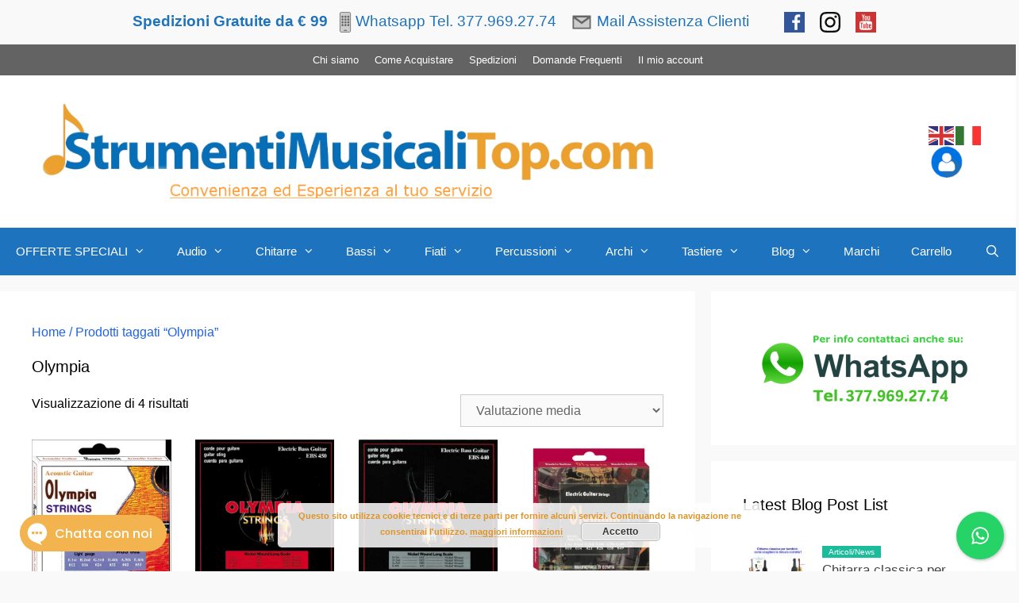

--- FILE ---
content_type: text/css
request_url: https://strumentimusicalitop.com/wp-content/uploads/maxmegamenu/style.css?ver=8b1da9
body_size: -129
content:
@charset "UTF-8";

/** THIS FILE IS AUTOMATICALLY GENERATED - DO NOT MAKE MANUAL EDITS! **/
/** Custom CSS should be added to Mega Menu > Menu Themes > Custom Styling **/

.mega-menu-last-modified-1751232620 { content: 'Sunday 29th June 2025 21:30:20 UTC'; }

.wp-block {}